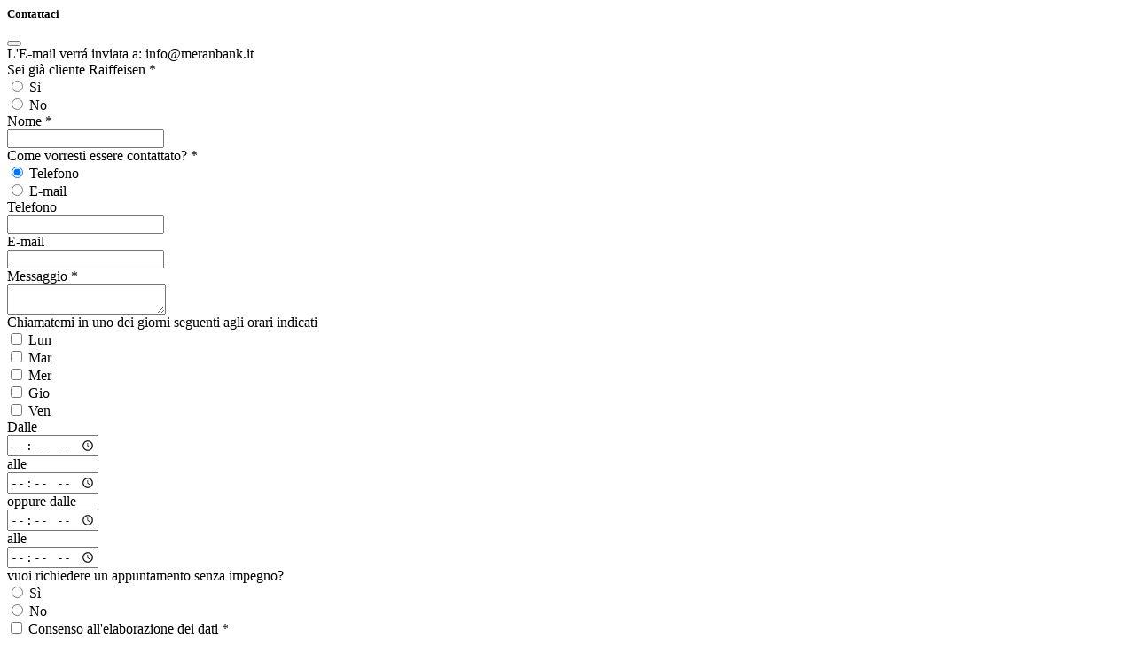

--- FILE ---
content_type: text/html; charset=utf-8
request_url: https://www.raiffeisen.it/it/merano/noi-banca-cooperativa/la-banca-meranese-in-cifre/contact.html
body_size: 2556
content:
<div class="modal-header">
    
    <h5 class="modal-title icon-background icon-background_mail">Contattaci</h5>

    <button type="button" class="btn-close" data-bs-dismiss="modal" aria-label="Close"></button>
</div>
<div class="modal-body">
    
    

    




        <form enctype="multipart/form-data" method="post" id="kassacontactform-" action="/it/merano/noi-banca-cooperativa/la-banca-meranese-in-cifre/contact.html?tx_form_formframework%5Baction%5D=perform&amp;tx_form_formframework%5Bcontroller%5D=FormFrontend&amp;cHash=36a36b86218943be3ba702ff861a2c68#kassacontactform-">
<div><input type="hidden" name="tx_form_formframework[kassacontactform-][__state]" value="TzozOToiVFlQTzNcQ01TXEZvcm1cRG9tYWluXFJ1bnRpbWVcRm9ybVN0YXRlIjoyOntzOjI1OiIAKgBsYXN0RGlzcGxheWVkUGFnZUluZGV4IjtpOjA7czoxMzoiACoAZm9ybVZhbHVlcyI7YTowOnt9fQ==3119a2390aa6f6fb738d0738b747d6b49d27eece" /><input type="hidden" name="tx_form_formframework[__trustedProperties]" value="{&quot;kassacontactform-&quot;:{&quot;raiffeisenClient&quot;:1,&quot;receiver-1&quot;:{&quot;type&quot;:1,&quot;id&quot;:1},&quot;name&quot;:1,&quot;contactType&quot;:1,&quot;phone&quot;:1,&quot;koJpgQKms5UrZcNjnBLvewAR1&quot;:1,&quot;email&quot;:1,&quot;message&quot;:1,&quot;contactDate&quot;:[1,1,1,1,1],&quot;timeFrom&quot;:1,&quot;timeTo&quot;:1,&quot;timeFromAlternative&quot;:1,&quot;timeToAlternative&quot;:1,&quot;appointment&quot;:1,&quot;privacy&quot;:1,&quot;hcaptcha-1&quot;:1,&quot;__currentPage&quot;:1}}a0dad49fec953c2d9a01dc79faf07035369d7f62" />
</div>

            

    
    
        











    
        
    
        <div class="form-contactinfo">
            
                L'E-mail verrá inviata a: info@meranbank.it
            
        </div>
    


    
        






    
    










    <div class="row form-group form-group-raiffeisenclient ">
        
        <div class="input">
            
                

        <label class="control-label">Sei già cliente Raiffeisen
<span class="required">*</span>

</label>

        <div class="input">
            <div id="kassacontactform--raiffeisenClient" class="inputs-list">
                
                        <div class="form-group">
                            
                                <div class="radio">
                                    <label for="kassacontactform--raiffeisenClient-0">
                                        <input required="required" class="xlarge form-check-input" id="kassacontactform--raiffeisenClient-0" type="radio" name="tx_form_formframework[kassacontactform-][raiffeisenClient]" value="ja" />
                                        <span>Sì</span>
                                    </label>
                                </div>
                            
                                <div class="radio">
                                    <label for="kassacontactform--raiffeisenClient-1">
                                        <input required="required" class="xlarge form-check-input" id="kassacontactform--raiffeisenClient-1" type="radio" name="tx_form_formframework[kassacontactform-][raiffeisenClient]" value="nein" />
                                        <span>No</span>
                                    </label>
                                </div>
                            
                        </div>
                    
            </div>
        </div>
    
                
            
            
        </div>
    </div>






    
        



    <div class="form-receiver" data-receiver-uniqueIdentifier="kassacontactform--receiver-1"
         data-raiffeisen-client="raiffeisenclient" data-form-id="kassacontactform-">
        
        <input class="prjcontact-receiver" id="kassacontactform--receiver-1-type" type="hidden" name="tx_form_formframework[kassacontactform-][receiver-1][type]" value="kassa" />

        
                <input class="prjcontact-receiver" id="kassacontactform--receiver-1-id" type="hidden" name="tx_form_formframework[kassacontactform-][receiver-1][id]" value="17" />
            
    </div>




    
        

    










    <div class="row form-group form-group-name ">
        
            <div class="col-12 col-md-2">
            <label class="control-label" for="kassacontactform--name">Nome
<span class="required">*</span>

</label>
            </div>
        
        <div class="col-12 col-md-10 input">
            
                
        <input required="required" class=" form-control" id="kassacontactform--name" type="text" name="tx_form_formframework[kassacontactform-][name]" value="" />
    
                
            
            
        </div>
    </div>






    
        






    
    










    <div class="row form-group form-group-contacttype ">
        
        <div class="input">
            
                

        <label class="control-label">Come vorresti essere contattato?
<span class="required">*</span>

</label>

        <div class="input">
            <div id="kassacontactform--contactType" class="inputs-list">
                
                        <div class="form-group">
                            
                                <div class="radio">
                                    <label for="kassacontactform--contactType-0">
                                        <input required="required" class="form-contact-typ form-check-input" id="kassacontactform--contactType-0" type="radio" name="tx_form_formframework[kassacontactform-][contactType]" value="phone" checked="checked" />
                                        <span>Telefono</span>
                                    </label>
                                </div>
                            
                                <div class="radio">
                                    <label for="kassacontactform--contactType-1">
                                        <input required="required" class="form-contact-typ form-check-input" id="kassacontactform--contactType-1" type="radio" name="tx_form_formframework[kassacontactform-][contactType]" value="mail" />
                                        <span>E-mail</span>
                                    </label>
                                </div>
                            
                        </div>
                    
            </div>
        </div>
    
                
            
            
        </div>
    </div>






    
        

    










    <div class="row form-group form-group-phone ">
        
            <div class="col-12 col-md-2">
            <label class="control-label" for="kassacontactform--phone">Telefono</label>
            </div>
        
        <div class="col-12 col-md-10 input">
            
                
        <input required="required" class=" form-control" id="kassacontactform--phone" type="tel" name="tx_form_formframework[kassacontactform-][phone]" value="" />
    
                
            
            
        </div>
    </div>






    
        

        <input autocomplete="koJpgQKms5UrZcNjnBLvewAR1" aria-hidden="true" id="kassacontactform--koJpgQKms5UrZcNjnBLvewAR1" style="position:absolute; margin:0 0 0 -999em;" tabindex="-1" type="text" name="tx_form_formframework[kassacontactform-][koJpgQKms5UrZcNjnBLvewAR1]" />
    


    
        

    










    <div class="row form-group form-group-email ">
        
            <div class="col-12 col-md-2">
            <label class="control-label" for="kassacontactform--email">E-mail</label>
            </div>
        
        <div class="col-12 col-md-10 input">
            
                
        <input required="required" class=" form-control" id="kassacontactform--email" type="email" name="tx_form_formframework[kassacontactform-][email]" value="" />
    
                
            
            
        </div>
    </div>






    
        

    










    <div class="row form-group form-group-message ">
        
            <div class="col-12 col-md-2">
            <label class="control-label" for="kassacontactform--message">Messaggio
<span class="required">*</span>

</label>
            </div>
        
        <div class="col-12 col-md-10 input">
            
                
        <textarea required="required" class="xxlarge form-control" id="kassacontactform--message" name="tx_form_formframework[kassacontactform-][message]"></textarea>
    
                
            
            
        </div>
    </div>






    
        

    










    <div class="row form-group form-group-contactdate ">
        
        <div class="input checkbox">
            
                
        <label class="control-label">Chiamatemi in uno dei giorni seguenti agli orari indicati</label>
        <div id="kassacontactform--contactDate" class="inputs-list">
            
                <div class="form-check">
                    <label class="form-check-label" for="kassacontactform--contactDate-0">
                        <input type="hidden" name="tx_form_formframework[kassacontactform-][contactDate]" value="" /><input id="kassacontactform--contactDate-0" type="checkbox" name="tx_form_formframework[kassacontactform-][contactDate][]" value="Mo" />
                        <span>Lun</span>
                    </label>
                </div>
            
                <div class="form-check">
                    <label class="form-check-label" for="kassacontactform--contactDate-1">
                        <input id="kassacontactform--contactDate-1" type="checkbox" name="tx_form_formframework[kassacontactform-][contactDate][]" value="Di" />
                        <span>Mar</span>
                    </label>
                </div>
            
                <div class="form-check">
                    <label class="form-check-label" for="kassacontactform--contactDate-2">
                        <input id="kassacontactform--contactDate-2" type="checkbox" name="tx_form_formframework[kassacontactform-][contactDate][]" value="Mi" />
                        <span>Mer</span>
                    </label>
                </div>
            
                <div class="form-check">
                    <label class="form-check-label" for="kassacontactform--contactDate-3">
                        <input id="kassacontactform--contactDate-3" type="checkbox" name="tx_form_formframework[kassacontactform-][contactDate][]" value="Do" />
                        <span>Gio</span>
                    </label>
                </div>
            
                <div class="form-check">
                    <label class="form-check-label" for="kassacontactform--contactDate-4">
                        <input id="kassacontactform--contactDate-4" type="checkbox" name="tx_form_formframework[kassacontactform-][contactDate][]" value="Fr" />
                        <span>Ven</span>
                    </label>
                </div>
            
        </div>
    
                
            
            
        </div>
    </div>






    
        

    <div class="row row-gridrow-contactdate-1">
        
            <div class="col-6 col-sm-6 col-md-6 col-lg-6 col-xl-6 col-xxl-6">
                

    










    <div class="row form-group form-group-timefrom ">
        
            <div class="col-12 col-md-2">
            <label class="control-label" for="kassacontactform--timeFrom">Dalle</label>
            </div>
        
        <div class="col-12 col-md-10 ">
            
                
        <input class=" timepicker form-control" id="kassacontactform--timeFrom" type="time" name="tx_form_formframework[kassacontactform-][timeFrom]" />
    
                
            
            
        </div>
    </div>






            </div>
        
            <div class="col-6 col-sm-6 col-md-6 col-lg-6 col-xl-6 col-xxl-6">
                

    










    <div class="row form-group form-group-timeto ">
        
            <div class="col-12 col-md-2">
            <label class="control-label" for="kassacontactform--timeTo">alle</label>
            </div>
        
        <div class="col-12 col-md-10 ">
            
                
        <input class=" timepicker form-control" id="kassacontactform--timeTo" type="time" name="tx_form_formframework[kassacontactform-][timeTo]" />
    
                
            
            
        </div>
    </div>






            </div>
        
    </div>



    
        

    <div class="row row-gridrow-contactdate-2">
        
            <div class="col-6 col-sm-6 col-md-6 col-lg-6 col-xl-6 col-xxl-6">
                

    










    <div class="row form-group form-group-timefromalternative ">
        
            <div class="col-12 col-md-2">
            <label class="control-label" for="kassacontactform--timeFromAlternative">oppure dalle</label>
            </div>
        
        <div class="col-12 col-md-10 ">
            
                
        <input class=" timepicker form-control" id="kassacontactform--timeFromAlternative" type="time" name="tx_form_formframework[kassacontactform-][timeFromAlternative]" />
    
                
            
            
        </div>
    </div>






            </div>
        
            <div class="col-6 col-sm-6 col-md-6 col-lg-6 col-xl-6 col-xxl-6">
                

    










    <div class="row form-group form-group-timetoalternative ">
        
            <div class="col-12 col-md-2">
            <label class="control-label" for="kassacontactform--timeToAlternative">alle</label>
            </div>
        
        <div class="col-12 col-md-10 ">
            
                
        <input class=" timepicker form-control" id="kassacontactform--timeToAlternative" type="time" name="tx_form_formframework[kassacontactform-][timeToAlternative]" />
    
                
            
            
        </div>
    </div>






            </div>
        
    </div>



    
        






    
    










    <div class="row form-group form-group-appointment ">
        
        <div class="input">
            
                

        <label class="control-label">vuoi richiedere un appuntamento senza impegno?</label>

        <div class="input">
            <div id="kassacontactform--appointment" class="inputs-list">
                
                        <div class="form-group">
                            
                                <div class="radio">
                                    <label for="kassacontactform--appointment-0">
                                        <input class="xlarge form-check-input" id="kassacontactform--appointment-0" type="radio" name="tx_form_formframework[kassacontactform-][appointment]" value="ja" />
                                        <span>Sì</span>
                                    </label>
                                </div>
                            
                                <div class="radio">
                                    <label for="kassacontactform--appointment-1">
                                        <input class="xlarge form-check-input" id="kassacontactform--appointment-1" type="radio" name="tx_form_formframework[kassacontactform-][appointment]" value="nein" />
                                        <span>No</span>
                                    </label>
                                </div>
                            
                        </div>
                    
            </div>
        </div>
    
                
            
            
        </div>
    </div>






    
        

    










    <div class="row form-group form-group-privacy ">
        
        <div class="input checkbox">
            
                
        <div class="form-check">
            <label class="add-on form-check-label" for="kassacontactform--privacy">
                <input type="hidden" name="tx_form_formframework[kassacontactform-][privacy]" value="" /><input required="required" class="add-on" id="kassacontactform--privacy" type="checkbox" name="tx_form_formframework[kassacontactform-][privacy]" value="1" />
                <span>Consenso all'elaborazione dei dati
<span class="required">*</span>

</span>
            </label>
        </div>
    
                
            
            
                <span class="help-block">Ho letto <a href="/it/merano/rgo-mp/footer/raiffeisen-footer/datenschutz/privacy/blank.html" target="_blank" class="privacy-link">l'informativa sulla protezione dei dati</a> e acconsento all'elaborazione dei miei dati personali.</span>
            
        </div>
    </div>






    
        


    <span class="hcaptcha-description"></span>
    <div class="h-captcha" data-sitekey="b6cef169-8b6c-4ab0-8cf0-3c86646472a4"></div>
    










    <div class="row form-group form-group-hcaptcha-1 ">
        
        <div class="hcaptcha">
            
                
        <input id="kassacontactform--hcaptcha-1" type="hidden" name="tx_form_formframework[kassacontactform-][hcaptcha-1]" value="1" />
    
                
            
            
        </div>
    </div>






    



            <div class="actions">
                

    <nav class="form-navigation">
        <div class="btn-toolbar" role="toolbar">
            <div class="btn-group" role="group">
                
                
                        <span class="btn-group next">
                            <button class="btn btn-primary" type="submit" name="tx_form_formframework[kassacontactform-][__currentPage]" value="1">Invia</button>
                        </span>
                    
            </div>
        </div>
    </nav>



            </div>

        </form>



    




</div>
